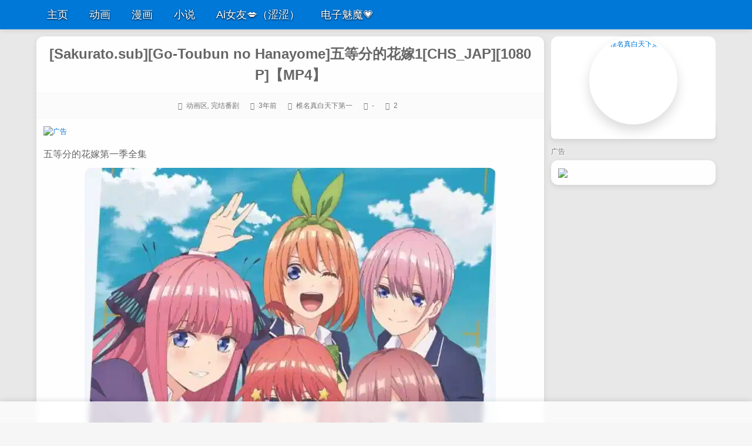

--- FILE ---
content_type: text/html; charset=UTF-8
request_url: https://www.cywacg.moe/91660
body_size: 20792
content:
<!DOCTYPE html>
<html lang="zh-Hans">
<head>
<meta charset="UTF-8" /><meta http-equiv="X-UA-Compatible" content="IE=edge" /><meta http-equiv="Cache-Control" content="no-transform" /><meta http-equiv="Cache-Control" content="no-siteapp" /><meta name="renderer" content="webkit" /><meta name="viewport" content="width=device-width,initial-scale=1" /><link rel="profile" href="https://gmpg.org/xfn/11" /><link rel="pingback" href="https://ciyuanw.cc/xmlrpc.php" />
<title>[Sakurato.sub][Go-Toubun no Hanayome]五等分的花嫁1[CHS_JAP][1080P]【MP4】 &#8211; 次元W</title>
<meta name='robots' content='max-image-preview:large' />
	<style>img:is([sizes="auto" i], [sizes^="auto," i]) { contain-intrinsic-size: 3000px 1500px }</style>
	<meta name="description" content="五等分的花嫁第一季全集     20181227211102_NLLZi">
<meta property="og:description" content="五等分的花嫁第一季全集     20181227211102_NLLZi"><meta name="keywords" content="五等分的花嫁"><link rel='dns-prefetch' href='//ciyuanw.cc' />
<link rel="alternate" type="application/rss+xml" title="次元W &raquo; Feed" href="https://ciyuanw.cc/feed" />
<link rel="alternate" type="application/rss+xml" title="次元W &raquo; 评论 Feed" href="https://ciyuanw.cc/comments/feed" />
<link rel="alternate" type="application/rss+xml" title="次元W &raquo; [Sakurato.sub][Go-Toubun no Hanayome]五等分的花嫁1[CHS_JAP][1080P]【MP4】 评论 Feed" href="https://ciyuanw.cc/91660/feed" />
<link rel='stylesheet' id='wp-block-library-css' href="https://ciyuanw.cc/wp-includes/css/dist/block-library/style.min.css?ver=6.8.3" media='all' />
<style id='classic-theme-styles-inline-css'>
/*! This file is auto-generated */
.wp-block-button__link{color:#fff;background-color:#32373c;border-radius:9999px;box-shadow:none;text-decoration:none;padding:calc(.667em + 2px) calc(1.333em + 2px);font-size:1.125em}.wp-block-file__button{background:#32373c;color:#fff;text-decoration:none}
</style>
<style id='global-styles-inline-css'>
:root{--wp--preset--aspect-ratio--square: 1;--wp--preset--aspect-ratio--4-3: 4/3;--wp--preset--aspect-ratio--3-4: 3/4;--wp--preset--aspect-ratio--3-2: 3/2;--wp--preset--aspect-ratio--2-3: 2/3;--wp--preset--aspect-ratio--16-9: 16/9;--wp--preset--aspect-ratio--9-16: 9/16;--wp--preset--color--black: #000000;--wp--preset--color--cyan-bluish-gray: #abb8c3;--wp--preset--color--white: #ffffff;--wp--preset--color--pale-pink: #f78da7;--wp--preset--color--vivid-red: #cf2e2e;--wp--preset--color--luminous-vivid-orange: #ff6900;--wp--preset--color--luminous-vivid-amber: #fcb900;--wp--preset--color--light-green-cyan: #7bdcb5;--wp--preset--color--vivid-green-cyan: #00d084;--wp--preset--color--pale-cyan-blue: #8ed1fc;--wp--preset--color--vivid-cyan-blue: #0693e3;--wp--preset--color--vivid-purple: #9b51e0;--wp--preset--gradient--vivid-cyan-blue-to-vivid-purple: linear-gradient(135deg,rgba(6,147,227,1) 0%,rgb(155,81,224) 100%);--wp--preset--gradient--light-green-cyan-to-vivid-green-cyan: linear-gradient(135deg,rgb(122,220,180) 0%,rgb(0,208,130) 100%);--wp--preset--gradient--luminous-vivid-amber-to-luminous-vivid-orange: linear-gradient(135deg,rgba(252,185,0,1) 0%,rgba(255,105,0,1) 100%);--wp--preset--gradient--luminous-vivid-orange-to-vivid-red: linear-gradient(135deg,rgba(255,105,0,1) 0%,rgb(207,46,46) 100%);--wp--preset--gradient--very-light-gray-to-cyan-bluish-gray: linear-gradient(135deg,rgb(238,238,238) 0%,rgb(169,184,195) 100%);--wp--preset--gradient--cool-to-warm-spectrum: linear-gradient(135deg,rgb(74,234,220) 0%,rgb(151,120,209) 20%,rgb(207,42,186) 40%,rgb(238,44,130) 60%,rgb(251,105,98) 80%,rgb(254,248,76) 100%);--wp--preset--gradient--blush-light-purple: linear-gradient(135deg,rgb(255,206,236) 0%,rgb(152,150,240) 100%);--wp--preset--gradient--blush-bordeaux: linear-gradient(135deg,rgb(254,205,165) 0%,rgb(254,45,45) 50%,rgb(107,0,62) 100%);--wp--preset--gradient--luminous-dusk: linear-gradient(135deg,rgb(255,203,112) 0%,rgb(199,81,192) 50%,rgb(65,88,208) 100%);--wp--preset--gradient--pale-ocean: linear-gradient(135deg,rgb(255,245,203) 0%,rgb(182,227,212) 50%,rgb(51,167,181) 100%);--wp--preset--gradient--electric-grass: linear-gradient(135deg,rgb(202,248,128) 0%,rgb(113,206,126) 100%);--wp--preset--gradient--midnight: linear-gradient(135deg,rgb(2,3,129) 0%,rgb(40,116,252) 100%);--wp--preset--font-size--small: 13px;--wp--preset--font-size--medium: 20px;--wp--preset--font-size--large: 36px;--wp--preset--font-size--x-large: 42px;--wp--preset--spacing--20: 0.44rem;--wp--preset--spacing--30: 0.67rem;--wp--preset--spacing--40: 1rem;--wp--preset--spacing--50: 1.5rem;--wp--preset--spacing--60: 2.25rem;--wp--preset--spacing--70: 3.38rem;--wp--preset--spacing--80: 5.06rem;--wp--preset--shadow--natural: 6px 6px 9px rgba(0, 0, 0, 0.2);--wp--preset--shadow--deep: 12px 12px 50px rgba(0, 0, 0, 0.4);--wp--preset--shadow--sharp: 6px 6px 0px rgba(0, 0, 0, 0.2);--wp--preset--shadow--outlined: 6px 6px 0px -3px rgba(255, 255, 255, 1), 6px 6px rgba(0, 0, 0, 1);--wp--preset--shadow--crisp: 6px 6px 0px rgba(0, 0, 0, 1);}:where(.is-layout-flex){gap: 0.5em;}:where(.is-layout-grid){gap: 0.5em;}body .is-layout-flex{display: flex;}.is-layout-flex{flex-wrap: wrap;align-items: center;}.is-layout-flex > :is(*, div){margin: 0;}body .is-layout-grid{display: grid;}.is-layout-grid > :is(*, div){margin: 0;}:where(.wp-block-columns.is-layout-flex){gap: 2em;}:where(.wp-block-columns.is-layout-grid){gap: 2em;}:where(.wp-block-post-template.is-layout-flex){gap: 1.25em;}:where(.wp-block-post-template.is-layout-grid){gap: 1.25em;}.has-black-color{color: var(--wp--preset--color--black) !important;}.has-cyan-bluish-gray-color{color: var(--wp--preset--color--cyan-bluish-gray) !important;}.has-white-color{color: var(--wp--preset--color--white) !important;}.has-pale-pink-color{color: var(--wp--preset--color--pale-pink) !important;}.has-vivid-red-color{color: var(--wp--preset--color--vivid-red) !important;}.has-luminous-vivid-orange-color{color: var(--wp--preset--color--luminous-vivid-orange) !important;}.has-luminous-vivid-amber-color{color: var(--wp--preset--color--luminous-vivid-amber) !important;}.has-light-green-cyan-color{color: var(--wp--preset--color--light-green-cyan) !important;}.has-vivid-green-cyan-color{color: var(--wp--preset--color--vivid-green-cyan) !important;}.has-pale-cyan-blue-color{color: var(--wp--preset--color--pale-cyan-blue) !important;}.has-vivid-cyan-blue-color{color: var(--wp--preset--color--vivid-cyan-blue) !important;}.has-vivid-purple-color{color: var(--wp--preset--color--vivid-purple) !important;}.has-black-background-color{background-color: var(--wp--preset--color--black) !important;}.has-cyan-bluish-gray-background-color{background-color: var(--wp--preset--color--cyan-bluish-gray) !important;}.has-white-background-color{background-color: var(--wp--preset--color--white) !important;}.has-pale-pink-background-color{background-color: var(--wp--preset--color--pale-pink) !important;}.has-vivid-red-background-color{background-color: var(--wp--preset--color--vivid-red) !important;}.has-luminous-vivid-orange-background-color{background-color: var(--wp--preset--color--luminous-vivid-orange) !important;}.has-luminous-vivid-amber-background-color{background-color: var(--wp--preset--color--luminous-vivid-amber) !important;}.has-light-green-cyan-background-color{background-color: var(--wp--preset--color--light-green-cyan) !important;}.has-vivid-green-cyan-background-color{background-color: var(--wp--preset--color--vivid-green-cyan) !important;}.has-pale-cyan-blue-background-color{background-color: var(--wp--preset--color--pale-cyan-blue) !important;}.has-vivid-cyan-blue-background-color{background-color: var(--wp--preset--color--vivid-cyan-blue) !important;}.has-vivid-purple-background-color{background-color: var(--wp--preset--color--vivid-purple) !important;}.has-black-border-color{border-color: var(--wp--preset--color--black) !important;}.has-cyan-bluish-gray-border-color{border-color: var(--wp--preset--color--cyan-bluish-gray) !important;}.has-white-border-color{border-color: var(--wp--preset--color--white) !important;}.has-pale-pink-border-color{border-color: var(--wp--preset--color--pale-pink) !important;}.has-vivid-red-border-color{border-color: var(--wp--preset--color--vivid-red) !important;}.has-luminous-vivid-orange-border-color{border-color: var(--wp--preset--color--luminous-vivid-orange) !important;}.has-luminous-vivid-amber-border-color{border-color: var(--wp--preset--color--luminous-vivid-amber) !important;}.has-light-green-cyan-border-color{border-color: var(--wp--preset--color--light-green-cyan) !important;}.has-vivid-green-cyan-border-color{border-color: var(--wp--preset--color--vivid-green-cyan) !important;}.has-pale-cyan-blue-border-color{border-color: var(--wp--preset--color--pale-cyan-blue) !important;}.has-vivid-cyan-blue-border-color{border-color: var(--wp--preset--color--vivid-cyan-blue) !important;}.has-vivid-purple-border-color{border-color: var(--wp--preset--color--vivid-purple) !important;}.has-vivid-cyan-blue-to-vivid-purple-gradient-background{background: var(--wp--preset--gradient--vivid-cyan-blue-to-vivid-purple) !important;}.has-light-green-cyan-to-vivid-green-cyan-gradient-background{background: var(--wp--preset--gradient--light-green-cyan-to-vivid-green-cyan) !important;}.has-luminous-vivid-amber-to-luminous-vivid-orange-gradient-background{background: var(--wp--preset--gradient--luminous-vivid-amber-to-luminous-vivid-orange) !important;}.has-luminous-vivid-orange-to-vivid-red-gradient-background{background: var(--wp--preset--gradient--luminous-vivid-orange-to-vivid-red) !important;}.has-very-light-gray-to-cyan-bluish-gray-gradient-background{background: var(--wp--preset--gradient--very-light-gray-to-cyan-bluish-gray) !important;}.has-cool-to-warm-spectrum-gradient-background{background: var(--wp--preset--gradient--cool-to-warm-spectrum) !important;}.has-blush-light-purple-gradient-background{background: var(--wp--preset--gradient--blush-light-purple) !important;}.has-blush-bordeaux-gradient-background{background: var(--wp--preset--gradient--blush-bordeaux) !important;}.has-luminous-dusk-gradient-background{background: var(--wp--preset--gradient--luminous-dusk) !important;}.has-pale-ocean-gradient-background{background: var(--wp--preset--gradient--pale-ocean) !important;}.has-electric-grass-gradient-background{background: var(--wp--preset--gradient--electric-grass) !important;}.has-midnight-gradient-background{background: var(--wp--preset--gradient--midnight) !important;}.has-small-font-size{font-size: var(--wp--preset--font-size--small) !important;}.has-medium-font-size{font-size: var(--wp--preset--font-size--medium) !important;}.has-large-font-size{font-size: var(--wp--preset--font-size--large) !important;}.has-x-large-font-size{font-size: var(--wp--preset--font-size--x-large) !important;}
:where(.wp-block-post-template.is-layout-flex){gap: 1.25em;}:where(.wp-block-post-template.is-layout-grid){gap: 1.25em;}
:where(.wp-block-columns.is-layout-flex){gap: 2em;}:where(.wp-block-columns.is-layout-grid){gap: 2em;}
:root :where(.wp-block-pullquote){font-size: 1.5em;line-height: 1.6;}
</style>
<link rel='stylesheet' id='af-fontawesome-css' href="https://ciyuanw.cc/wp-content/plugins/asgaros-forum/libs/fontawesome/css/all.min.css?ver=3.3.0" media='all' />
<link rel='stylesheet' id='af-fontawesome-compat-v4-css' href="https://ciyuanw.cc/wp-content/plugins/asgaros-forum/libs/fontawesome/css/v4-shims.min.css?ver=3.3.0" media='all' />
<link rel='stylesheet' id='af-widgets-css' href="https://ciyuanw.cc/wp-content/plugins/asgaros-forum/skin/widgets.css?ver=3.3.0" media='all' />
<link rel='stylesheet' id='view-delete-comments-style-css' href="https://ciyuanw.cc/wp-content/plugins/view-delete-comments/style.css?ver=6.8.3" media='all' />
<link rel='stylesheet' id='theme-frontend-css' href="https://ciyuanw.cc/wp-content/themes/inn-ao/dist/frontend-scheme-default.css?ver=bFuEa" media='all' />
<script id="theme-chunk-js-extra">
var yib857207a1546407a05c2ed17ee6bbd86 = ["xBnxrdMhuhqFTKNWleyJpZCI6Imlubi1hbyIsImZldGNoVXJsIjoiaHR0cHM6XC9cL2NpeXVhbncuY2NcL3dwLWFkbWluXC9hZG1pbi1hamF4LnBocCIsImxhbmciOnsibG9hZGluZyI6IuWKoOi9veS4re+8jOiv.[base64].pOexu+WIq+aaguaXoOi1hOaWmeOAgiIsIm5vTW9yZURhdGEiOiLmsqHmnInmm7TlpJrnmoTmlbDmja7jgIIiLCJuZXh0UGFnZSI6IuS4i+S4gOmh.[base64].YWlsIjp7ImFsbG93ZWRFbWFpbFR5cGVzIjpbInFxLmNvbSIsInZpcC5xcS5jb20iLCIxMzkuY29.IiwiMTYzLmNvbSIsImd.YWlsLmNvbSIsInlhaG9vLmNvbSIsIm91dGxvb2suY29.IiwiaG90bWFpbC5jb20iLCJmb3h.YWlsLmNvbSIsImV.[base64].UYXJnZXQiOnsidGFyZ2V0IjoiX2JsYW5rIiwiaWQiOiIzZWI1N2ZhMGFmYzQwNjExMzhhZDRmNWZmOWNiNDg5YSJ9LCJjdXN0b21Qb2ludCI6eyJpdGV.cyI6W3siaWQiOiJiYXNpYyIsIm5hbWUiOiLnp6\/liIYiLCJpY29uIjoiY29pbnMiLCJpbWdVcmwiOiJodHRwczpcL1wvaW1nLnF3cS5uelwvaW1hZ2VzXC8yMDIwXC8xMlwvMDJcLzRhN2Q2ODJjM2ZlMmNhMGRiYzk0NDMyOGU5ODIyODZkLmdpZiJ9XSwibGFuZyI6eyJwb2ludE5hbWUiOiLnp6\/liIYiLCJwb2ludEljb24iOiJjb2lucyIsInBvaW50SW1nVXJsIjoiaHR0cHM6XC9cL2l.Zy5xd3EubnpcL2l.YWdlc1wvMjAyMFwvMTJcLzAyXC80YTdkNjgyYzNmZTJjYTBkYmM5NDQzMjhlOTgyMjg2ZC5naWYifSwiaWQiOiIxN2UxNDExYjE2MjNmNzdiZjVhOTU0YmI0MDMxNzA3MyJ9LCJpbWdQbGFjZWhvbGRlciI6eyJ0aHV.[base64].ZSI6eyJ1cmxGcmVlIjoiaHR0cHM6XC9cL2N5d2FjZy5jdlwvd3A.Y29udGVudFwvcGx1Z2luc1wvYXNnYXJvcy1mb3J1bVwvbGlic1wvZm9udGF3ZXNvbWVcL2Nzc1wvYWxsLm1pbi5jc3MiLCJ1cmxQcm8iOiIiLCJ2ZXJzaW9uIjoiNS4xNS4zIn0sImNvbW1lbnRMaW.lIjp7Im5hbWUiOiLng63pl6jor4TorroiLCJpY29uIjoidGh1bWJzLXVwIGZhciIsImljb25BY3RpdmUiOiJ0aHV.YnM.[base64].ZSI6Iui\/lOWbnumh.umDqCIsImljb24iOiJhcnJvdy11cCIsImlkIjoiNjM5YmIzOGEzZmVjZTY0ZjM4NTkzZjUzZDM1ZThhZTgifSwiY3VzdG9.UG9zdFN0b3JhZ2UiOnsibmVlZExvZ2luIjp0cnVlLCJpY29uIjoiY2xvdWQ.ZG93bmxvYWQ.YWx0IiwiaXNBbHdheXNEaXNwbGF5RG93bmxvYWRCdG4iOnRydWUsImxhbmciOnsiY29waWVkIjoi5bey5aSN5Yi2IiwiZG93bmxvYWRpbmciOiLkvaDmraPlh4blpIfkuIvovb0g44CKJXPjgIsiLCJkb3dubG9hZCI6IuS4i+i9vSIsImJ0biI6IuiO.+WPliIsImJ0bkxvZ2dlZCI6IuiO.[base64].IjoiIn0sImlkIjoiNDE0ZjgxNzQ0MGM0YjRhODUwNzY3ZDQ2MTZjZjMzMjIifSwicG9zdEFwcHJvdmFsIjp7Imljb24iOiJ0aHV.YnM.dXAgZmFyIiwiaWNvbkFjdGl2ZSI6InRodW1icy11cCIsImxhbmciOnsiYnRuVGV4dCI6Iui1niIsImJ0blRleHRBY3RpdmUiOiLl.7Lo.Z4iLCJpc05lZWRMb2dpbiI6ZmFsc2UsImFwcHJvdmVkIjoi5oKo5bey57uP6LWe6L+H5LqG44CCIn0sImlkIjoiOTllNDY3YjFkODViZDU5MzQ3Njg0Yjg3YTRlNTkwMWMifSwiYW5ub3VuY2V.ZW50Ijp7Im5hbWUiOiLlhazlkYoiLCJpY29uIjoiYnVsbGhvcm4iLCJpZCI6IjNkYTFjNThlMmJmNWQ4MWExODdmYTI5M2QyMjI4Y2Q0In0sInBvc3RWaWV3cyI6eyJuYW1lIjoi5p+l55yL5pWwIiwiaWNvbiI6InBsYXk.[base64].ZW50Ijp7Im5hbWUiOiLmnIDmlrDor4TorroiLCJpY29uIjoiY29.bWVudHMiLCJpc0VuYWJsZWRQYWdlciI6ZmFsc2UsInZlcnNpb24iOiIxLjAuMiIsImRlZmF1bHRBdmF0YXJVcmwiOiJkYXRhOml.YWdlXC9naWY7YmFzZTY0LFIwbEdPRGxoQVFBQkFQQUFBTzd1N3ZcL1wvXC95SDVCQUFBQUFBQUxBQUFBQUFCQUFFQUFBSUNSQUVBT3c9PSIsImV.YWlsUmVxdWlyZWQiOnRydWUsIm11c3RMb2dnZWQiOnRydWUsIm.hb21vamlJdGV.cyI6W10sIml.Z0l0ZW1zIjp7Ik9LIjoiaHR0cHM6XC9cL2l.Zy5xd3EubnpcL2l.[base64].Zy5xd3EubnpcL2l.[base64].quWY.CI6Imh0dHBzOlwvXC9pbWcucXdxLm56XC9pbWFnZXNcLzIwMjBcLzEyXC8wMlwvZDMxMGQwOGU2NjNlNTE3OGYyMjM0NTdkYzE1YzkyYjAucG5nIiwi5auM5byDIjoiaHR0cHM6XC9cL2l.Zy5xd3EubnpcL2l.[base64].IjoiaHR0cHM6XC9cL2l.Zy5xd3EubnpcL2l.[base64].Zy5xd3EubnpcL2l.[base64].Zy5xd3EubnpcL2l.[base64].+eskSI6Imh0dHBzOlwvXC9pbWcucXdxLm56XC9pbWFnZXNcLzIwMjBcLzEyXC8wMlwvZjI3ZGNjYzI3NWE1NmU5YWM3ZThlMzBlZjE0MDYwMGEucG5nIiwi5aSn56yRIjoiaHR0cHM6XC9cL2l.Zy5xd3EubnpcL2l.[base64].Zy5xd3EubnpcL2l.YWdlc1wvMjAyMFwvMTJcLzAyXC8zN2E3NzAxNDlhMjM0YzQxNTBiMmQyMzE0OTQxYTBlNC5wbmciLCJkb2dlIjoiaHR0cHM6XC9cL2l.Zy5xd3EubnpcL2l.[base64].Zy5xd3EubnpcL2l.[base64].Zy5xd3EubnpcL2l.[base64].em.guWHuueqjSI6Imh0dHBzOlwvXC9pbWcucXdxLm56XC9pbWFnZXNcLzIwMjBcLzEyXC8wMlwvY2ZjMjk4Y2I4OWMwMjM1NTk5NDk1N2ZmZTNjZmI0YTUucG5nIiwi5aeU5bGIIjoiaHR0cHM6XC9cL2l.Zy5xd3EubnpcL2l.[base64].Zy5xd3EubnpcL2l.YWdlc1wvMjAyMFwvMTJcLzAyXC83OWU0NDE3MjI0OGNlNzU5MjgyOGEyMjE4NDMyOTkyNC5wbmciLCLnlJ\/[base64].Zy5xd3EubnpcL2l.[base64]\/hyI6Imh0dHBzOlwvXC9pbWcucXdxLm56XC9pbWFnZXNcLzIwMjBcLzEyXC8wMlwvZWQ1MDY3ODk4YzkyMmMyMmQyYTZmY2NhYThhNTUyNjcucG5nIiwi5pKH5Zi0IjoiaHR0cHM6XC9cL2l.Zy5xd3EubnpcL2l.[base64].Zy5xd3EubnpcL2l.[base64].Zy5xd3EubnpcL2l.[base64].Zy5xd3EubnpcL2l.[base64].Zy5xd3EubnpcL2l.[base64].Zy5xd3EubnpcL2l.YWdlc1wvMjAyMVwvMTFcLzA2XC80M2FmNzI3OGJiOTA3ZmYyMDY4NzY0MGIyYzViN2U0Mi5wbmciLCLohLHljZVkb2dlIjoiaHR0cHM6XC9cL2l.Zy5xd3EubnpcL2l.[base64].Zy5xd3EubnpcL2l.[base64].Zy5xd3EubnpcL2l.YWdlc1wvMjAyNVwvMDdcLzA0XC9jM2E5OTc4ZjNmMGU3ZGY1YThhN2I3Mzc5ODM3MmQwYS5wbmciLCLpu5HnnLzlnIhf6YeR566NIjoiaHR0cHM6XC9cL2l.Zy5xd3EubnpcL2l.[base64].Zy5xd3EubnpcL2l.YWdlc1wvMjAyMFwvMTJcLzAyXC83N2NmZDIzNjhkMDdmZjRhZTQ1N2Q1NTQ5OWM2ZWM4OC5wbmciLCLo.[base64].Zy5xd3EubnpcL2l.YWdlc1wvMjAyNVwvMDdcLzA0XC8xMTQzNmVlMjZhODM2Mjc4YmM2MzQ5NWQ3NzdlYmFjNC5wbmciLCLmlK\/mjIEiOiJodHRwczpcL1wvaW1nLnF3cS5uelwvaW1hZ2VzXC8yMDIwXC8xMlwvMDJcLzM4N2JmN2NjNTNiMTBkYWU3NDRjYjg4OTEyNWQ1NDhjLnBuZyIsIuS\/neS9kSI6Imh0dHBzOlwvXC9pbWcucXdxLm56XC9pbWFnZXNcLzIwMjBcLzEyXC8wMlwvZDYzMzg4NWE5MGRmOWI2NThjOTE5ZWU0ZWQwMTliNjcucG5nIiwi6IOc5YipIjoiaHR0cHM6XC9cL2l.Zy5xd3EubnpcL2l.[base64].Zy5xd3EubnpcL2l.YWdlc1wvMjAyNVwvMDdcLzA0XC9hOTU4NmM3ZjU3MmQ4YjFmZDIwYzliODM1NjI5NjMzYS5wbmcifSwicmV3cml0ZSI6ImNvbW1lbnQ.cGFnZS0iLCJwb3N0SWQiOjkxNjYwLCJwYWdlZCI6MSwiY29.[base64]\/5oG25oSP54GM5rC044CB6L6x6aqC77yM5a+55LqO5LiN56ym5ZCI5LiK6L+w55qE6KiA6K6677yM5pys56uZ5pyJ5p2D5bCB56aB6K+l55So5oi377yBIiwic3VibWl0dGluZyI6IuaCqOeahOivhOiuuua.o+WcqOaPkOS6pOS4re+8jOiv.+eojee.ieKApuKApiIsImNvbW1lbnRTdWNjZXNzIjoi5Y+R6KGo6K+E6K665oiQ5Yqf77yM5oSf6LCi5oKo55qE5Y+C5LiO77yBIiwiY29.bWVudFN1Y2Nlc3NMb2dnZWQiOiLlj5Hooajor4TorrrmiJDlip\/vvIzmhJ\/osKLmgqjnmoTlj4LkuI7vvIEiLCJzdWJ.aXRCdG4iOiLmj5DkuqQiLCJrYW9.b2ppRW1vdGlvbiI6IuminOaWh+ihqOaDhSIsIml.Z0V.b3Rpb24iOiLlm77niYfooajmg4UiLCJwb3N0Q29.bWVudCI6IuWPkeihqOivhOiuuiIsInJlcGx5Q29.bWVudCI6IuWbnuWkjeivhOiuuiIsInJlcGx5Ijoi5Zue5aSNIiwidmlld0NvbnZlcnNhdGlvbiI6Iuafpeeci+WvueivnSIsInRpcFRpdGxlIjoi5o+Q56S6IiwidGlwQ2xvc2UiOiLlhbPpl60iLCJ0aXBDYW5jZWwiOiLlj5bm.ogiLCJub0NvbW1lbnQiOiLmmoLml6Dor4TorrrjgIIiLCJ0aXBFbW90aW9uVGl0bGUiOiLpgInmi6nooajmg4UiLCJsb2dpblRvQ29.bWVudCI6IueZu+W9leWQjuaJjeiDveivhOiuuuWTpu+8gSIsIm1pZGRQYWdlIjoi56ysICVkIOmh.SIsInBvc3RBdXRob3IiOiLkvZzogIUiLCJ.[base64].OYW1lSW5wdXRQYXR0ZXJuIjoiLnszLDE2fSIsImVuYWJsZWRUaGV.ZVNpZ24iOnRydWUsInVybCI6IiIsInNob3dEaWFsb2ciOmZhbHNlLCJjYW5SZWdpc3RlciI6dHJ1ZSwiaXNJbnZpdGF0aW9uUmVnaXN0ZXIiOmZhbHNlLCJpc1BhZ2UiOmZhbHNlLCJyZWdpc3RlclB3ZE1pbkxlbiI6NiwibGFuZyI6eyJuaWNrTmF.ZUlucHV0VGl0bGUiOiLml6DmlYjnmoTmmLXnp7DvvIzor7fmo4Dmn6XlkI7ph43or5XjgIIiLCJzdWJ.aXR0aW5nIjoi5q2j5Zyo5o+Q5Lqk4oCm4oCmIiwicmVnaXN0ZXJDbG9zZWQiOiI8cD7nnJ\/mirHmrYnvvIzmnaXnmoTkuI3mmK\/ml7blgJnvvIznm67liY3nvZHnq5nmmoLml7blhbPpl63kuobms6jlhozjgII8XC9wPiIsImxvZ2luUHJlZmFjZSI6IjxwPuasoui\/[base64].aW5AY3l3YWNnLm1vZTxcL3NwYW4+XG48XC9wPlxuPFwvZGl2PlxuIiwicmVzZXRQd2RQcmVmYWNlIjoiPHA+6K+36L6T5YWl5paw55qE5a+G56CB44CCPFwvcD4iLCJsb3N0UHdkUHJlZmFjZSI6IuWmguaenOaCqOW\/mOiusOS6hui0puWP.+Wvhuegge+8jOaCqOWPr+S7pemAmui\/h+i0puWP.+mCrueuseadpemHjee9ruWvhueggeOAguiv.+i+k+WFpeaCqOeahOi0puWP.+mCrueuse+8jOaIkeS7rOWwhuS8muWPkemAgeS4gOWwgeehruiupOmCruS7.u+8jOW5.[base64].[base64].[base64].+WcqOWPiuaX.uafpeaU.[base64].cyI6W3siaWQiOiJhY2NvdW50U2lkZWJhclBvc3RzTWFuYWdlbWVudCIsIm5hbWUiOiLmlofnq6DnrqHnkIYiLCJpY29uIjoicGFpbnQ.YnJ1c2giLCJwcmlvcml0eSI6MTAsImNoaWxkcmVuIjp7ImN1c3RvbUFjY291bnRNeVBvc3RzIjp7ImlkIjoiY3VzdG9.QWNjb3VudE15UG9zdHMiLCJpY29uIjoidGh1bWJ0YWNrIiwidXJsIjoiaHR0cHM6XC9cL2NpeXVhbncuY2NcL2FjY291bnRcL3Bvc3RzIiwidGV4dCI6IuaIkeeahOaWh+eroCIsImFjdGl2ZSI6ZmFsc2V9LCJjdXN0b21BY2NvdW50TXlDb21.[base64].ojmga\/nrqHnkIYiLCJpY29uIjoiYmVsbCIsInByaW9yaXR5IjoyMCwiY2hpbGRyZW4iOnsiY3VzdG9.QWNjb3VudFBvaW50SGlzdG9yaWVzIjp7ImlkIjoiY3VzdG9.[base64].[base64].ZSI6IuaIkeeahOWciOW.kCIsImljb24iOiJjaXJjbGU.bm90Y2giLCJwcmlvcml0eSI6MzAsImNoaWxkcmVuIjp7ImN1c3RvbVVzZXJIb21lIjp7ImlkIjoiY3VzdG9.[base64].KbmiLfkuK3lv4MiLCJpY29uIjoidXNlci1jaXJjbGUiLCJwcmlvcml0eSI6NDAsImNoaWxkcmVuIjpbXX0seyJpZCI6ImFjY291bnRTaWRlYmFyUHJvZmlsZU1hbmFnZW1lbnQiLCJuYW1lIjoi5Liq5Lq66K6+572uIiwiaWNvbiI6ImFkZHJlc3M.Y2FyZCIsInByaW9yaXR5Ijo1MCwiY2hpbGRyZW4iOnsiY3VzdG9.QWNjb3VudE15T3ZlcnZpZXciOnsiaWQiOiJjdXN0b21BY2NvdW50TXlPdmVydmlldyIsImljb24iOiJhZGRyZXNzLWNhcmQiLCJ1cmwiOiJodHRwczpcL1wvY2l5dWFudy5jY1wvYXV0aG9yIiwidGV4dCI6IuaIkeeahOamgui\/[base64].QWNjb3VudExvZ291dCI6eyJpZCI6ImN1c3RvbUFjY291bnRMb2dvdXQiLCJpY29uIjoicG93ZXI.b2ZmIiwidGV4dCI6IueZu+WHuiIsInVybCI6Imh0dHBzOlwvXC9jaXl1YW53LmNjXC93cC1hZG1pblwvYWR.aW4.YWpheC5waHA\/YWN0aW9uPWMyYTBjMDM5MmI0NGM2MDUxYTk0YjU3NGQ0NzBjZGI2JnJlZGlyZWN0VXJsPWh0dHAlM0ElMkYlMkZ3d3cuY3l3YWNnLm1vZSUyRjkxNjYwIn19fV0sImlkIjoiZGFmZWNhNzZiMGI4NDU3MGUzMjNmODY3MjQ2MGZkZDcifSwiY3VzdG9.QWNjb3VudE15UG9zdHMiOnsidXJsIjoiaHR0cHM6XC9cL2NpeXVhbncuY2NcL2FjY291bnRcL3Bvc3RzIiwiaWQiOiJiNzc2ODYzNDQ1ZTJiN2RhZjVmZTMyOTdmZDMwNGVjYSJ9LCJjdXN0b21Cb21iQnRuIjp7Im5hbWUiOiLo.aDpgIHnp6\/liIYiLCJpY29uIjoiZ2lmdCIsImlkIjoiYzU0NzBjZWU0NzI4YjkzNjBlNjQ2ZDRmZDNkMDNjYzMifSwiY3VzdG9.RmF2b3JpdGUiOnsiaWNvbiI6ImhlYXJ0IGZhciIsImljb25BY3RpdmUiOiJoZWFydCIsImxhbmciOnsiYnRuVGV4dCI6IuaU.uiXjyIsImJ0blRleHRBY3RpdmUiOiLl.[base64]\/jgIIiLCJzdWNjZXNzQ2FuY2VsRm9sbG93Ijoi5Y+W5raI5YWz5rOo5oiQ5Yqf44CCIiwiYnRuRm9sbG93Ijoi5Yqg5YWz5rOoIiwiYnRuRm9sbG93ZWQiOiLl.[base64].[base64].UmVwb3J0Ijp7Im5hbWUiOiLlj43ppogiLCJpY29uIjoiZmxhZyIsInByZXNldHMiOlsi5paH56ug5bey5aSx5pWIIiwi5LiN56ym5ZCI6KeE5a6a5YaF5a65Iiwi5ZCr5bm\/5ZGK5YaF5a65Iiwi5pKe6L2mIl0sImxhbmciOnsid2h5UmVwb3J0Ijoi6K+36Zeu5Li65LuA5LmI5Li+5oql77yfIiwib3RoZXJSZWFzb24iOiLlhbbku5bljp\/[base64].QWNjb3VudE15UG9zdHMiOnsiaWQiOiJjdXN0b21BY2NvdW50TXlQb3N0cyIsImljb24iOiJ0aHV.YnRhY2siLCJ1cmwiOiJodHRwczpcL1wvY2l5dWFudy5jY1wvYWNjb3VudFwvcG9zdHMiLCJ0ZXh0Ijoi5oiR55qE5paH56ugIiwiYWN0aXZlIjpmYWxzZX0sImN1c3RvbVVzZXJIb21lIjp7ImlkIjoiY3VzdG9.[base64]\/liIbljoblj7IiLCJhY3RpdmUiOmZhbHNlfSwiY3VzdG9.[base64].QWNjb3VudE15RmFucyIsImljb24iOiJ1c2VycyIsInVybCI6Imh0dHBzOlwvXC9jaXl1YW53LmNjXC9hY2NvdW50XC9mYW5zIiwidGV4dCI6IuaIkeeahOeyieS4nSIsImFjdGl2ZSI6ZmFsc2V9LCJjdXN0b21BY2NvdW50TXlDb21.[base64].Y2FyZCIsInVybCI6Imh0dHBzOlwvXC9jaXl1YW53LmNjXC9hdXRob3IiLCJ0ZXh0Ijoi5oiR55qE5qaC6L+wIiwiYWN0aXZlIjpmYWxzZX0sImN1c3RvbUFjY291bnRNeVNldHRpbmdzIjp7ImlkIjoiY3VzdG9.[base64].[base64].V2lkZ2V0QXV0aG9yUHJvZmlsZSI6eyJhdXRob3JJZCI6MTc1NDIzLCJsYW5nIjp7InBvc3RzQ291bnQiOiLmlofnq6AiLCJjb21.ZW50c0NvdW50Ijoi6K+E6K66In0sImlkIjoiMmM4NDY1MTEyOTVjMWFlMzM0YjhlNDhmMzcxYTdkOTYifSwiY3VzdG9.V2lkZ2V0QXV0aG9yUHJvZmlsZUZvbGxvd0J0biI6eyJmb2xsb3dlcklkIjoxNzU0MjMsImlkIjoiY2I2MmUwNmFiNjQzMDhmZWQ2OGJjMmY2NzA1N2JlNzkifX0=="];
</script>
<script src="https://ciyuanw.cc/wp-content/themes/inn-ao/dist/chunk.js?ver=bFuEa" id="theme-chunk-js"></script>
<script async src="https://ciyuanw.cc/wp-content/themes/inn-ao/dist/frontend.js?ver=bFuEa" id="theme-frontend-js"></script>
<link rel="https://api.w.org/" href="https://ciyuanw.cc/wp-json/" /><link rel="alternate" title="JSON" type="application/json" href="https://ciyuanw.cc/wp-json/wp/v2/posts/91660" /><link rel="canonical" href="https://ciyuanw.cc/91660" />
<meta property="og:title" content=" &#8211; [Sakurato.sub][Go-Toubun no Hanayome]五等分的花嫁1[CHS_JAP][1080P]【MP4】">
<meta property="og:site_name" content="次元W">
<meta property="og:url" content="http://www.cywacg.moe/91660"><meta property="og:type" content="article" /><meta property="og:image" content="https://ciyuanw.cc/wp-content/uploads/2022/06/cb7f2df9205420e1a0b3e0d9e47784ef-182x180.jpeg"><meta property="article:published_time" content="2022-06-22T15:26:14+00:00">
<meta property="article:modified_time" content="2022-06-22T18:51:15+00:00"><style id="custom-background-css">
body.custom-background { background-color: #e8e8e8; }
</style>
	<style>.inn-card__thumbnail__container_post-thumbnail {
    padding-bottom: 68.75%;
}.inn-card__thumbnail__container_painting {
    padding-bottom: 60.869565217391%;
}</style><meta name="theme-color" content="#0078d7" /><style>
.poi-alert_loading .poi-alert__icon:before{
    background-image: url(https://img.qwq.nz/images/2025/08/20/dfa35d935626271ebf85e68a9deb88d2.gif);
}
</style><meta name="google-adsense-account" content="ca-pub-6787920052926127">
<!-- 
    <link href="https://cywacg.cv/js/animated-banner-particle.82d38ce6.js" rel="prefetch">
    <link href="https://cywacg.cv/css/inn-banner__container.f01d7cc5.css" rel="preload" as="style">
    <link href="https://cywacg.cv/js/inn-banner__container.ac3b8341.js" rel="preload" as="script">
    <link href="https://cywacg.cv/js/chunk-vendors.94eff591.js" rel="preload" as="script">
    <link href="https://cywacg.cv/css/inn-banner__container.f01d7cc5.css" rel="stylesheet">
-->
<style>/* 虚化*/
.is-style-custom-blur img {
    filter: blur(10px);
}


/* 横幅 */
@media (max-width: 992px) {
    #inn-banner__container {
        display: none;
    }
}

.inn-banner__mask {
    left: unset; 
}
*/

/** 隐藏移动端小工具 **/
@media screen and (max-width: 992px) {
    .inn-sidebar__item {
        display:none;
    }
}
 **/

/** 隐藏获取数 **/
.inn-singular__post__toolbar__item__link:nth-child(2) span.inn-singular__post__toolbar__item__number {
    display: none
}

/** 未登录隐藏评论以及搜索*/

.inn-comment, .inn-widget__comment__container, .inn-search-bar__toggle-btn__container {
    display: none;
}

.logged-in .inn-comment, .logged-in .inn-widget__comment__container, .logged-in .inn-search-bar__toggle-btn__container {
    display: initial;
}

.logged-in  {
    display: block;
}

 

/**修复hr标签不显示的bug**/
.inn-content-reseter hr {
    border-top: 2px dashed rgba(0,0,0,0.2);
}

/**修改小工具样式**/
.inn-widget__author-profile__container {
    margin-top: -89.6px;
}

.inn-widget .inn-widget__author-profile__container {
    background: rgb(255 255 255 );
}


/**修改h1-h6标签样式**/
.inn-content-reseter h1::before, .inn-content-reseter h2::before, .inn-content-reseter h3::before, .inn-content-reseter h4::before, .inn-content-reseter h5::before, .inn-content-reseter h6::before {
    display: none;
}

.fa-caret-square-up:before {
    display: none;
}



</style>


</head><body class="wp-singular post-template-default single single-post postid-91660 single-format-video custom-background wp-theme-inn-ao singular inn-no-banner"><div id="inn-nav-mobile__container" class="inn-nav-mobile__container">
    <a href="https://ciyuanw.cc" class="inn-nav-mobile__title">次元W</a>
    <nav class="inn-nav-mobile"><ul id="inn-nav-mobile" class="menu"><li class="inn-nav-mobile__item is-text" ><a  target="_self" href="https://ciyuanw.cc" class="inn-nav-mobile__item__link is-text">
<span class="inn-nav-mobile__item__link__text">
    主页
</span>
</a></li><li class="inn-nav-mobile__item is-text" ><a  target="_self" href="https://ciyuanw.cc/category/anime" class="inn-nav-mobile__item__link is-text">
<span class="inn-nav-mobile__item__link__text">
    动画
</span>
</a></li><li class="inn-nav-mobile__item is-text" ><a  target="_self" href="https://ciyuanw.cc/category/comic" class="inn-nav-mobile__item__link is-text">
<span class="inn-nav-mobile__item__link__text">
    漫画
</span>
</a></li><li class="inn-nav-mobile__item is-text" ><a  target="_self" href="https://ciyuanw.cc/category/lnovel" class="inn-nav-mobile__item__link is-text">
<span class="inn-nav-mobile__item__link__text">
    小说
</span>
</a></li><li class="inn-nav-mobile__item is-text" ><a  title="广告" target="_self" href="https://dearestie.xyz?ref_id=f45b0916-0600-42e3-9ecc-70a8e9fb6bec" class="inn-nav-mobile__item__link is-text">
<span class="inn-nav-mobile__item__link__text">
    Ai女友💋（涩涩）
</span>
</a></li><li class="inn-nav-mobile__item is-text" ><a  target="_self" href="https://www.xn--i8s951di30azba.com?rf=a66f56eb" class="inn-nav-mobile__item__link is-text">
<span class="inn-nav-mobile__item__link__text">
    电子魅魔💗
</span>
</a></li></ul></nav>
</div><div class="inn-header-nav is-static">
    
    <div class="poi-container">
        <div class="inn-nav__container" itemscope>
            <div id="inn-nav-mobile__bar-icon" class="inn-nav-mobile__bar-icon">
    <a class="inn-nav-mobile__bar-icon__btn fa fa-bars fa-fw"></a>
</div>
            
            <nav class="inn-nav"><ul id="inn-nav" class="menu"><li class="inn-nav__item is-text" ><a  target="_self" href="https://ciyuanw.cc" class="inn-nav__item__link is-text">
<span class="inn-nav__item__link__text">
    主页
</span>
</a></li><li class="inn-nav__item is-text" ><a  target="_self" href="https://ciyuanw.cc/category/anime" class="inn-nav__item__link is-text">
<span class="inn-nav__item__link__text">
    动画
</span>
</a></li><li class="inn-nav__item is-text" ><a  target="_self" href="https://ciyuanw.cc/category/comic" class="inn-nav__item__link is-text">
<span class="inn-nav__item__link__text">
    漫画
</span>
</a></li><li class="inn-nav__item is-text" ><a  target="_self" href="https://ciyuanw.cc/category/lnovel" class="inn-nav__item__link is-text">
<span class="inn-nav__item__link__text">
    小说
</span>
</a></li><li class="inn-nav__item is-text" ><a  title="广告" target="_self" href="https://dearestie.xyz?ref_id=f45b0916-0600-42e3-9ecc-70a8e9fb6bec" class="inn-nav__item__link is-text">
<span class="inn-nav__item__link__text">
    Ai女友💋（涩涩）
</span>
</a></li><li class="inn-nav__item is-text" ><a  target="_self" href="https://www.xn--i8s951di30azba.com?rf=a66f56eb" class="inn-nav__item__link is-text">
<span class="inn-nav__item__link__text">
    电子魅魔💗
</span>
</a></li></ul></nav>
            <div class="inn-nav__splace"></div>
            <div class="inn-nav-tool__container">
    <div id="inn-sign__login-btn__container" class="inn-sign__login-btn__container"></div><div id="inn-nav__notification" class="inn-nav__notification"></div><div id="inn-user-menu__container" class="inn-user-menu__container"></div><div id="{$id}" class="{$id}"></div><div id="inn-search-bar__toggle-btn__container" class="inn-search-bar__toggle-btn__container"></div>
</div>
        </div>
    </div>
</div>
<div class="inn-nav__placeholder"></div><div class="inn-layer poi-container">
    <div class="poi-row ">
    <div class="poi-g_lg-3-4">
        <article id="post-91660" class="inn-singular__post post-91660 post type-post status-publish format-video has-post-thumbnail hentry category-anime category-wanjiefanju tag-41 post_format-post-format-video">
    <h1 class="inn-singular__post__title">[Sakurato.sub][Go-Toubun no Hanayome]五等分的花嫁1[CHS_JAP][1080P]【MP4】</h1>
    <header class="inn-singular__post__header">
        <span class="inn-singular__post__header__item inn-singular__post__header__item__category" title="分类">
    <i class="fa-folder-open fas fa-fw poi-icon" aria-hidden="true"></i> <span class="poi-icon__text"><a href="https://ciyuanw.cc/category/anime" rel="category tag">动画区</a><i class="inn-category__split">, </i> <a href="https://ciyuanw.cc/category/anime/wanjiefanju" rel="category tag">完结番剧</a></span>
</span>
        <time datetime="2022-06-22 23:26:14" class="inn-singular__post__header__item inn-singular__post__header__item__date" title="2022-06-22 23:26:14">
    <i class="fa-clock fas fa-fw poi-icon" aria-hidden="true"></i> <span class="poi-icon__text">3年前</span>
</time>
        <a href="https://ciyuanw.cc/author/275423" title="椎名真白天下第一" class="inn-singular__post__header__item inn-singular__post__header__item__author">
    <i class="fa-user-circle fas fa-fw poi-icon" aria-hidden="true"></i> <span class="poi-icon__text">椎名真白天下第一</span>
</a>
        <span class="inn-singular__post__header__item inn-singular__post__header__item__views" title="查看数">
    <i class="fa-play-circle fas fa-fw poi-icon" aria-hidden="true"></i> 
    <span class="inn-singular__post__header__item__views__container" id="inn-post-views__number_91660">-</span>
</span>
        <a href="#inn-comment" class="inn-singular__post__header__item inn-singular__post__header__item__comments" data-post-id="91660">
    <i class="fa-comments fas fa-fw poi-icon" aria-hidden="true"></i> 
    <span class="inn-singular__post__header__item__comments__container">2</span>
</a>
    </header>
    <div class="inn-singular__post__body">
        <div>
<a href="https://www.电子魅魔.com/?rf=a66f56eb" target="_blank"><img src="https://img.qwq.nz/images/2025/12/16/d859accf45092df1e55184f89ae6e0e8.webp" title="广告" width="100%" style="border-radius: 17px;"></a>
<br><br>
</div>

        
        
        
        
        
        <div class="inn-singular__post__body__content inn-content-reseter">
            <p>五等分的花嫁第一季全集</p>
<div class="wp-caption aligncenter">
<p><a href="https://ciyuanw.cc/wp-content/uploads/2022/06/cb7f2df9205420e1a0b3e0d9e47784ef.jpeg" target="_blank" rel="noopener"> <img fetchpriority="high" decoding="async" src="https://ciyuanw.cc/wp-content/uploads/2022/06/cb7f2df9205420e1a0b3e0d9e47784ef.jpeg" alt="20181227211102_NLLZi" width="700" height="693" data-pinit="registered" /> </a></p>
<p class="wp-caption-text">20181227211102_NLLZi</p>
</div>

        </div>
        <div id="inn-singular__post__toolbar" class="inn-singular__post__toolbar"></div>
    </div>
    <footer class="inn-singular__post__footer">
        
        <div class="inn-singular__post__tags inn-singular__footer__item">
    <a class="inn-singular__post__tags__item" href="https://ciyuanw.cc/tag/%e4%ba%94%e7%ad%89%e5%88%86%e7%9a%84%e8%8a%b1%e5%ab%81" rel="tag" target="_blank">五等分的花嫁</a>
</div>
        <div class="inn-singular__post__share inn-singular__footer__item">
    <a href="https://cywacg.cv/wp-admin/admin-ajax.php?action=fa367809668544bcae5105ce10855963&amp;type=weibo&amp;postId=" class="inn-singular__post__share__item poi-tooltip poi-tooltip_top" target="_blank" rel="nofollow" title="分享到微博" aria-label="分享到微博">
    <i class="fa-weibo fab fa-fw poi-icon" aria-hidden="true"></i> 
</a>
<a href="https://cywacg.cv/wp-admin/admin-ajax.php?action=fa367809668544bcae5105ce10855963&amp;type=qqzone&amp;postId=" class="inn-singular__post__share__item poi-tooltip poi-tooltip_top" target="_blank" rel="nofollow" title="分享到QQ空间" aria-label="分享到QQ空间">
    <i class="fa-qq fab fa-fw poi-icon" aria-hidden="true"></i> 
</a>
<a href="https://cywacg.cv/wp-admin/admin-ajax.php?action=fa367809668544bcae5105ce10855963&amp;type=wechat&amp;postId=" class="inn-singular__post__share__item poi-tooltip poi-tooltip_top" target="_blank" rel="nofollow" title="分享到微信" aria-label="分享到微信">
    <i class="fa-weixin fab fa-fw poi-icon" aria-hidden="true"></i> 
</a>
<a href="https://cywacg.cv/wp-admin/admin-ajax.php?action=fa367809668544bcae5105ce10855963&amp;type=tieba&amp;postId=" class="inn-singular__post__share__item poi-tooltip poi-tooltip_top" target="_blank" rel="nofollow" title="分享到贴吧" aria-label="分享到贴吧">
    <i class="fa-bold fas fa-fw poi-icon" aria-hidden="true"></i> 
</a>

</div>
        <div id="inn-report" class="inn-report inn-singular__post__footer__item"></div><ul class="inn-post-source">
    <li>本作品是由 <a href="https://ciyuanw.cc">次元W</a> 会员 <a href="https://ciyuanw.cc/author/275423">椎名真白天下第一</a> 的搬运作品。</li>
<li>来源：不详，作者：Sakurato字幕组</li>

</ul>
    </footer>
</article>
        
        <aside class="inn-related-posts poi-panel">
    <div class="inn-related-posts__header poi-panel__header">
        <h2 class="inn-related-posts__header__title poi-panel__header__title">
            <i class="fa-heart fas fa-fw poi-icon" aria-hidden="true"></i> <span class="poi-icon__text">或许您会喜欢</span>
        </h2>
    </div>
    <div class="inn-related-posts__body">
        <article class="inn-related-posts__item inn-card_variable-width__item is-variable-width is-type-post is-status-publish is-format-standard is-hentry">
    <div class="inn-related-posts__item__container inn-card_variable-width__item__container">
        <a
    href="https://ciyuanw.cc/103742"
    target="_blank"
    class="inn-related-posts__item__link inn-card_variable-width__item__link"
>
            <img
    class="inn-related-posts__item__thumbnail__img inn-card_variable-width__item__thumbnail__img inn__thumbnail__img"
    loading="lazy"
    src="https://img.qwq.nz/images/2023/01/20/10664ca0dd860370b14190c7e979bf29.webp"
    alt="【毒猫ノイル】21本"
    width="320"
    height="220"
/>
        </a>
        <h3 class="inn-related-posts__item__title inn-card_variable-width__item__title" title="【毒猫ノイル】21本">
<a
    href="https://ciyuanw.cc/103742"
    target="_blank"
    class="inn-related-posts__item__title__link inn-card_variable-width__item__title__link"
>
    【毒猫ノイル】21本
</a>
</h3>
        <div class="inn-related-posts__item__meta inn-card_variable-width__item__meta">
    <div class="inn-related-posts__item__category inn-card_variable-width__item__category inn-card__category">
    <span class="inn-related-posts__item__category__item inn-card_variable-width__item__category__item inn-card__category__item" style="background-color: rgba(255,87,34,0.6);">漫画本子</span><span class="inn-related-posts__item__category__item inn-card_variable-width__item__category__item inn-card__category__item" style="background-color: rgba(97,112,202,0.6);">里次元</span>
</div><a
    href="https://ciyuanw.cc/author/106197"
    target="_blank"
    class="inn-related-posts__item__author__link inn-card_variable-width__item__author__link"
    title="ChaoR"
>
    <img
    class="inn-related-posts__item__author__avatar__img inn-card_variable-width__item__author__avatar__img inn-avatar__img"
    loading="lazy"
    title="ChaoR"
    src="https://ciyuanw.cc/wp-content/uploads/avatar/6197.jpg?v=w6r7R"
    width="50"
    height="50"
    alt="ChaoR"
/>
    <span class="inn-related-posts__item__author__name inn-card_variable-width__item__author__name">ChaoR</span>
</a><span class="inn-related-posts__item__views inn-card_variable-width__item__views" title="查看数">
    <i class="inn-related-posts__item__views__icon inn-card_variable-width__item__views__icon fa-play-circle fas fa-fw poi-icon" aria-hidden="true"></i> <span class="poi-icon__text">6958</span>
</span>
</div>
    </div>
</article><article class="inn-related-posts__item inn-card_variable-width__item is-variable-width is-type-post is-status-publish is-format-standard is-hentry">
    <div class="inn-related-posts__item__container inn-card_variable-width__item__container">
        <a
    href="https://ciyuanw.cc/103616"
    target="_blank"
    class="inn-related-posts__item__link inn-card_variable-width__item__link"
>
            <img
    class="inn-related-posts__item__thumbnail__img inn-card_variable-width__item__thumbnail__img inn__thumbnail__img"
    loading="lazy"
    src="https://img.qwq.nz/images/2023/01/20/10664ca0dd860370b14190c7e979bf29.webp"
    alt="【Ginhaha(ぎんハハ)】69本 [無修正]【待补档】"
    width="320"
    height="220"
/>
        </a>
        <h3 class="inn-related-posts__item__title inn-card_variable-width__item__title" title="【Ginhaha(ぎんハハ)】69本 [無修正]【待补档】">
<a
    href="https://ciyuanw.cc/103616"
    target="_blank"
    class="inn-related-posts__item__title__link inn-card_variable-width__item__title__link"
>
    【Ginhaha(ぎんハハ)】69本 [無修正]【待补档】
</a>
</h3>
        <div class="inn-related-posts__item__meta inn-card_variable-width__item__meta">
    <div class="inn-related-posts__item__category inn-card_variable-width__item__category inn-card__category">
    <span class="inn-related-posts__item__category__item inn-card_variable-width__item__category__item inn-card__category__item" style="background-color: rgba(255,87,34,0.6);">漫画本子</span><span class="inn-related-posts__item__category__item inn-card_variable-width__item__category__item inn-card__category__item" style="background-color: rgba(97,112,202,0.6);">里次元</span>
</div><a
    href="https://ciyuanw.cc/author/106197"
    target="_blank"
    class="inn-related-posts__item__author__link inn-card_variable-width__item__author__link"
    title="ChaoR"
>
    <img
    class="inn-related-posts__item__author__avatar__img inn-card_variable-width__item__author__avatar__img inn-avatar__img"
    loading="lazy"
    title="ChaoR"
    src="https://ciyuanw.cc/wp-content/uploads/avatar/6197.jpg?v=w6r7R"
    width="50"
    height="50"
    alt="ChaoR"
/>
    <span class="inn-related-posts__item__author__name inn-card_variable-width__item__author__name">ChaoR</span>
</a><span class="inn-related-posts__item__views inn-card_variable-width__item__views" title="查看数">
    <i class="inn-related-posts__item__views__icon inn-card_variable-width__item__views__icon fa-play-circle fas fa-fw poi-icon" aria-hidden="true"></i> <span class="poi-icon__text">5499</span>
</span>
</div>
    </div>
</article><article class="inn-related-posts__item inn-card_variable-width__item is-variable-width is-type-post is-status-publish is-format-standard is-hentry">
    <div class="inn-related-posts__item__container inn-card_variable-width__item__container">
        <a
    href="https://ciyuanw.cc/50432"
    target="_blank"
    class="inn-related-posts__item__link inn-card_variable-width__item__link"
>
            <img
    class="inn-related-posts__item__thumbnail__img inn-card_variable-width__item__thumbnail__img inn__thumbnail__img"
    loading="lazy"
    src="https://img.qwq.nz/images/2023/01/20/10664ca0dd860370b14190c7e979bf29.webp"
    alt="[待补档][ぎんハハ] 五等分のエロス (五等分の花嫁) [中国語]"
    width="320"
    height="220"
/>
        </a>
        <h3 class="inn-related-posts__item__title inn-card_variable-width__item__title" title="[待补档][ぎんハハ] 五等分のエロス (五等分の花嫁) [中国語]">
<a
    href="https://ciyuanw.cc/50432"
    target="_blank"
    class="inn-related-posts__item__title__link inn-card_variable-width__item__title__link"
>
    [待补档][ぎんハハ] 五等分のエロス (五等分の花嫁) [中国語]
</a>
</h3>
        <div class="inn-related-posts__item__meta inn-card_variable-width__item__meta">
    <div class="inn-related-posts__item__category inn-card_variable-width__item__category inn-card__category">
    <span class="inn-related-posts__item__category__item inn-card_variable-width__item__category__item inn-card__category__item" style="background-color: rgba(255,87,34,0.6);">漫画本子</span><span class="inn-related-posts__item__category__item inn-card_variable-width__item__category__item inn-card__category__item" style="background-color: rgba(97,112,202,0.6);">里次元</span>
</div><a
    href="https://ciyuanw.cc/author/224991"
    target="_blank"
    class="inn-related-posts__item__author__link inn-card_variable-width__item__author__link"
    title="Stzy"
>
    <img
    class="inn-related-posts__item__author__avatar__img inn-card_variable-width__item__author__avatar__img inn-avatar__img"
    loading="lazy"
    title="Stzy"
    src="https://ciyuanw.cc/wp-content/uploads/avatar/124991.jpg?v=G9EGb"
    width="50"
    height="50"
    alt="Stzy"
/>
    <span class="inn-related-posts__item__author__name inn-card_variable-width__item__author__name">Stzy</span>
</a><span class="inn-related-posts__item__views inn-card_variable-width__item__views" title="查看数">
    <i class="inn-related-posts__item__views__icon inn-card_variable-width__item__views__icon fa-play-circle fas fa-fw poi-icon" aria-hidden="true"></i> <span class="poi-icon__text">3736</span>
</span>
</div>
    </div>
</article><article class="inn-related-posts__item inn-card_variable-width__item is-variable-width is-type-post is-status-publish is-format-standard is-hentry">
    <div class="inn-related-posts__item__container inn-card_variable-width__item__container">
        <a
    href="https://ciyuanw.cc/3802"
    target="_blank"
    class="inn-related-posts__item__link inn-card_variable-width__item__link"
>
            <img
    class="inn-related-posts__item__thumbnail__img inn-card_variable-width__item__thumbnail__img inn__thumbnail__img"
    loading="lazy"
    src="https://ciyuanw.cc/wp-content/uploads/2019/10/bcd31dabb97517b613aeadf33b3771ae-480x300.jpg"
    alt="P站美图推荐——《五等分的花嫁》"
    width="320"
    height="220"
/>
        </a>
        <h3 class="inn-related-posts__item__title inn-card_variable-width__item__title" title="P站美图推荐——《五等分的花嫁》">
<a
    href="https://ciyuanw.cc/3802"
    target="_blank"
    class="inn-related-posts__item__title__link inn-card_variable-width__item__title__link"
>
    P站美图推荐——《五等分的花嫁》
</a>
</h3>
        <div class="inn-related-posts__item__meta inn-card_variable-width__item__meta">
    <div class="inn-related-posts__item__category inn-card_variable-width__item__category inn-card__category">
    <span class="inn-related-posts__item__category__item inn-card_variable-width__item__category__item inn-card__category__item" style="background-color: rgba(103,58,183,0.6);">萌图区</span>
</div><a
    href="https://ciyuanw.cc/author/100010"
    target="_blank"
    class="inn-related-posts__item__author__link inn-card_variable-width__item__author__link"
    title="哦尼酱"
>
    <img
    class="inn-related-posts__item__author__avatar__img inn-card_variable-width__item__author__avatar__img inn-avatar__img"
    loading="lazy"
    title="哦尼酱"
    src="https://ciyuanw.cc/wp-content/uploads/avatar/10.jpg?v=O8xUl"
    width="50"
    height="50"
    alt="哦尼酱"
/>
    <span class="inn-related-posts__item__author__name inn-card_variable-width__item__author__name">哦尼酱</span>
</a><span class="inn-related-posts__item__views inn-card_variable-width__item__views" title="查看数">
    <i class="inn-related-posts__item__views__icon inn-card_variable-width__item__views__icon fa-play-circle fas fa-fw poi-icon" aria-hidden="true"></i> <span class="poi-icon__text">1866</span>
</span>
</div>
    </div>
</article><article class="inn-related-posts__item inn-card_variable-width__item is-variable-width is-type-post is-status-publish is-format-standard is-hentry">
    <div class="inn-related-posts__item__container inn-card_variable-width__item__container">
        <a
    href="https://ciyuanw.cc/2063"
    target="_blank"
    class="inn-related-posts__item__link inn-card_variable-width__item__link"
>
            <img
    class="inn-related-posts__item__thumbnail__img inn-card_variable-width__item__thumbnail__img inn__thumbnail__img"
    loading="lazy"
    src="https://img.qwq.nz/images/2023/01/20/10664ca0dd860370b14190c7e979bf29.webp"
    alt="[本子][无修正][中国語][ぎんハハ] 五等分の妊娠+SP (五等分の花嫁)"
    width="320"
    height="220"
/>
        </a>
        <h3 class="inn-related-posts__item__title inn-card_variable-width__item__title" title="[本子][无修正][中国語][ぎんハハ] 五等分の妊娠+SP (五等分の花嫁)">
<a
    href="https://ciyuanw.cc/2063"
    target="_blank"
    class="inn-related-posts__item__title__link inn-card_variable-width__item__title__link"
>
    [本子][无修正][中国語][ぎんハハ] 五等分の妊娠+SP (五等分の花嫁)
</a>
</h3>
        <div class="inn-related-posts__item__meta inn-card_variable-width__item__meta">
    <div class="inn-related-posts__item__category inn-card_variable-width__item__category inn-card__category">
    <span class="inn-related-posts__item__category__item inn-card_variable-width__item__category__item inn-card__category__item" style="background-color: rgba(255,87,34,0.6);">漫画本子</span>
</div><a
    href="https://ciyuanw.cc/author/100005"
    target="_blank"
    class="inn-related-posts__item__author__link inn-card_variable-width__item__author__link"
    title="投稿姬"
>
    <img
    class="inn-related-posts__item__author__avatar__img inn-card_variable-width__item__author__avatar__img inn-avatar__img"
    loading="lazy"
    title="投稿姬"
    src="https://ciyuanw.cc/wp-content/uploads/avatar/5.jpg?v=rhdQd"
    width="50"
    height="50"
    alt="投稿姬"
/>
    <span class="inn-related-posts__item__author__name inn-card_variable-width__item__author__name">投稿姬</span>
</a><span class="inn-related-posts__item__views inn-card_variable-width__item__views" title="查看数">
    <i class="inn-related-posts__item__views__icon inn-card_variable-width__item__views__icon fa-play-circle fas fa-fw poi-icon" aria-hidden="true"></i> <span class="poi-icon__text">19783</span>
</span>
</div>
    </div>
</article><article class="inn-related-posts__item inn-card_variable-width__item is-variable-width is-type-post is-status-publish is-format-standard is-hentry">
    <div class="inn-related-posts__item__container inn-card_variable-width__item__container">
        <a
    href="https://ciyuanw.cc/289395"
    target="_blank"
    class="inn-related-posts__item__link inn-card_variable-width__item__link"
>
            <img
    class="inn-related-posts__item__thumbnail__img inn-card_variable-width__item__thumbnail__img inn__thumbnail__img"
    loading="lazy"
    src="https://ciyuanw.cc/wp-content/uploads/2025/11/c6166c17b0247cbd0618e4c9f8fe59df-320x220.jpg"
    alt="【动漫】闹鬼酒店1-10【4G】"
    width="320"
    height="220"
/>
        </a>
        <h3 class="inn-related-posts__item__title inn-card_variable-width__item__title" title="【动漫】闹鬼酒店1-10【4G】">
<a
    href="https://ciyuanw.cc/289395"
    target="_blank"
    class="inn-related-posts__item__title__link inn-card_variable-width__item__title__link"
>
    【动漫】闹鬼酒店1-10【4G】
</a>
</h3>
        <div class="inn-related-posts__item__meta inn-card_variable-width__item__meta">
    <div class="inn-related-posts__item__category inn-card_variable-width__item__category inn-card__category">
    <span class="inn-related-posts__item__category__item inn-card_variable-width__item__category__item inn-card__category__item" style="background-color: rgba(97,180,202,0.6);">动画区</span><span class="inn-related-posts__item__category__item inn-card_variable-width__item__category__item inn-card__category__item" style="background-color: rgba(225,179,42,0.6);">完结番剧</span>
</div><a
    href="https://ciyuanw.cc/author/361715"
    target="_blank"
    class="inn-related-posts__item__author__link inn-card_variable-width__item__author__link"
    title="时空旅行"
>
    <img
    class="inn-related-posts__item__author__avatar__img inn-card_variable-width__item__author__avatar__img inn-avatar__img"
    loading="lazy"
    title="时空旅行"
    src="https://avatar.cywacg.moe/avatar/de472e572897f0f98509b6149fa157819a5e9b47976fa6b7b2c5e3dcfd1583a9?s=96&d=mm&r=g"
    width="50"
    height="50"
    alt="时空旅行"
/>
    <span class="inn-related-posts__item__author__name inn-card_variable-width__item__author__name">时空旅行</span>
</a><span class="inn-related-posts__item__views inn-card_variable-width__item__views" title="查看数">
    <i class="inn-related-posts__item__views__icon inn-card_variable-width__item__views__icon fa-play-circle fas fa-fw poi-icon" aria-hidden="true"></i> <span class="poi-icon__text">339</span>
</span>
</div>
    </div>
</article><article class="inn-related-posts__item inn-card_variable-width__item is-variable-width is-type-post is-status-publish is-format-standard is-hentry">
    <div class="inn-related-posts__item__container inn-card_variable-width__item__container">
        <a
    href="https://ciyuanw.cc/282782"
    target="_blank"
    class="inn-related-posts__item__link inn-card_variable-width__item__link"
>
            <img
    class="inn-related-posts__item__thumbnail__img inn-card_variable-width__item__thumbnail__img inn__thumbnail__img"
    loading="lazy"
    src="https://ciyuanw.cc/wp-content/uploads/2025/10/ecc779d3f770d319460664c2722b358f-320x220.jpg"
    alt="不知名神秘小电影【1v/5.2G】BT"
    width="320"
    height="220"
/>
        </a>
        <h3 class="inn-related-posts__item__title inn-card_variable-width__item__title" title="不知名神秘小电影【1v/5.2G】BT">
<a
    href="https://ciyuanw.cc/282782"
    target="_blank"
    class="inn-related-posts__item__title__link inn-card_variable-width__item__title__link"
>
    不知名神秘小电影【1v/5.2G】BT
</a>
</h3>
        <div class="inn-related-posts__item__meta inn-card_variable-width__item__meta">
    <div class="inn-related-posts__item__category inn-card_variable-width__item__category inn-card__category">
    <span class="inn-related-posts__item__category__item inn-card_variable-width__item__category__item inn-card__category__item" style="background-color: rgba(121,85,72,0.6);">剧场版/电影</span><span class="inn-related-posts__item__category__item inn-card_variable-width__item__category__item inn-card__category__item" style="background-color: rgba(97,180,202,0.6);">动画区</span>
</div><a
    href="https://ciyuanw.cc/author/270000"
    target="_blank"
    class="inn-related-posts__item__author__link inn-card_variable-width__item__author__link"
    title="QQT"
>
    <img
    class="inn-related-posts__item__author__avatar__img inn-card_variable-width__item__author__avatar__img inn-avatar__img"
    loading="lazy"
    title="QQT"
    src="https://avatar.cywacg.moe/avatar/2f2526b74fde514619db2c90c34e772edcf894e744586c59b4adff810811ce79?s=96&d=mm&r=g"
    width="50"
    height="50"
    alt="QQT"
/>
    <span class="inn-related-posts__item__author__name inn-card_variable-width__item__author__name">QQT</span>
</a><span class="inn-related-posts__item__views inn-card_variable-width__item__views" title="查看数">
    <i class="inn-related-posts__item__views__icon inn-card_variable-width__item__views__icon fa-play-circle fas fa-fw poi-icon" aria-hidden="true"></i> <span class="poi-icon__text">2609</span>
</span>
</div>
    </div>
</article><article class="inn-related-posts__item inn-card_variable-width__item is-variable-width is-type-post is-status-publish is-format-standard is-hentry">
    <div class="inn-related-posts__item__container inn-card_variable-width__item__container">
        <a
    href="https://ciyuanw.cc/248405"
    target="_blank"
    class="inn-related-posts__item__link inn-card_variable-width__item__link"
>
            <img
    class="inn-related-posts__item__thumbnail__img inn-card_variable-width__item__thumbnail__img inn__thumbnail__img"
    loading="lazy"
    src="https://ciyuanw.cc/wp-content/uploads/2025/07/c1a0a95ac9820c930639c764da366ec0-154x220.jpg"
    alt="[Acgnation] 吊带袜天使／Panty &amp; Stocking with Garterbelt (2K HEVC-YUV420P10 FLACx3 ASSx1 PGSx2 Chap 01-13Fin)"
    width="320"
    height="220"
/>
        </a>
        <h3 class="inn-related-posts__item__title inn-card_variable-width__item__title" title="[Acgnation] 吊带袜天使／Panty &amp; Stocking with Garterbelt (2K HEVC-YUV420P10 FLACx3 ASSx1 PGSx2 Chap 01-13Fin)">
<a
    href="https://ciyuanw.cc/248405"
    target="_blank"
    class="inn-related-posts__item__title__link inn-card_variable-width__item__title__link"
>
    [Acgnation] 吊带袜天使／Panty &amp; Stocking with Garterbelt (2K HEVC-YUV420P10 FLACx3 ASSx1 PGSx2 Chap 01-13Fin)
</a>
</h3>
        <div class="inn-related-posts__item__meta inn-card_variable-width__item__meta">
    <div class="inn-related-posts__item__category inn-card_variable-width__item__category inn-card__category">
    <span class="inn-related-posts__item__category__item inn-card_variable-width__item__category__item inn-card__category__item" style="background-color: rgba(97,180,202,0.6);">动画区</span><span class="inn-related-posts__item__category__item inn-card_variable-width__item__category__item inn-card__category__item" style="background-color: rgba(225,179,42,0.6);">完结番剧</span>
</div><a
    href="https://ciyuanw.cc/author/390148"
    target="_blank"
    class="inn-related-posts__item__author__link inn-card_variable-width__item__author__link"
    title="苍穹canopy"
>
    <img
    class="inn-related-posts__item__author__avatar__img inn-card_variable-width__item__author__avatar__img inn-avatar__img"
    loading="lazy"
    title="苍穹canopy"
    src="https://ciyuanw.cc/wp-content/uploads/avatar/290148.jpg?v=eSfBg"
    width="50"
    height="50"
    alt="苍穹canopy"
/>
    <span class="inn-related-posts__item__author__name inn-card_variable-width__item__author__name">苍穹canopy</span>
</a><span class="inn-related-posts__item__views inn-card_variable-width__item__views" title="查看数">
    <i class="inn-related-posts__item__views__icon inn-card_variable-width__item__views__icon fa-play-circle fas fa-fw poi-icon" aria-hidden="true"></i> <span class="poi-icon__text">816</span>
</span>
</div>
    </div>
</article><article class="inn-related-posts__item inn-card_variable-width__item is-variable-width is-type-post is-status-publish is-format-standard is-hentry">
    <div class="inn-related-posts__item__container inn-card_variable-width__item__container">
        <a
    href="https://ciyuanw.cc/231504"
    target="_blank"
    class="inn-related-posts__item__link inn-card_variable-width__item__link"
>
            <img
    class="inn-related-posts__item__thumbnail__img inn-card_variable-width__item__thumbnail__img inn__thumbnail__img"
    loading="lazy"
    src="https://s2.loli.net/2025/04/08/ZOyxzQw7PcoBqJ9.jpg"
    alt="[LoliHouse] 赛马娘 芦毛灰姑娘 / Uma Musume Cinderella Gray [01-13 合集][WebRip 1080p HEVC-10bit AAC][简繁内封字幕][Fin]"
    width="320"
    height="220"
/>
        </a>
        <h3 class="inn-related-posts__item__title inn-card_variable-width__item__title" title="[LoliHouse] 赛马娘 芦毛灰姑娘 / Uma Musume Cinderella Gray [01-13 合集][WebRip 1080p HEVC-10bit AAC][简繁内封字幕][Fin]">
<a
    href="https://ciyuanw.cc/231504"
    target="_blank"
    class="inn-related-posts__item__title__link inn-card_variable-width__item__title__link"
>
    [LoliHouse] 赛马娘 芦毛灰姑娘 / Uma Musume Cinderella Gray [01-13 合集][WebRip 1080p HEVC-10bit AAC][简繁内封字幕][Fin]
</a>
</h3>
        <div class="inn-related-posts__item__meta inn-card_variable-width__item__meta">
    <div class="inn-related-posts__item__category inn-card_variable-width__item__category inn-card__category">
    <span class="inn-related-posts__item__category__item inn-card_variable-width__item__category__item inn-card__category__item" style="background-color: rgba(97,180,202,0.6);">动画区</span><span class="inn-related-posts__item__category__item inn-card_variable-width__item__category__item inn-card__category__item" style="background-color: rgba(225,179,42,0.6);">完结番剧</span>
</div><a
    href="https://ciyuanw.cc/author/290686"
    target="_blank"
    class="inn-related-posts__item__author__link inn-card_variable-width__item__author__link"
    title="IIxve"
>
    <img
    class="inn-related-posts__item__author__avatar__img inn-card_variable-width__item__author__avatar__img inn-avatar__img"
    loading="lazy"
    title="IIxve"
    src="https://ciyuanw.cc/wp-content/uploads/avatar/190686.jpg?v=Rb8ER"
    width="50"
    height="50"
    alt="IIxve"
/>
    <span class="inn-related-posts__item__author__name inn-card_variable-width__item__author__name">IIxve</span>
</a><span class="inn-related-posts__item__views inn-card_variable-width__item__views" title="查看数">
    <i class="inn-related-posts__item__views__icon inn-card_variable-width__item__views__icon fa-play-circle fas fa-fw poi-icon" aria-hidden="true"></i> <span class="poi-icon__text">512</span>
</span>
</div>
    </div>
</article><article class="inn-related-posts__item inn-card_variable-width__item is-variable-width is-type-post is-status-publish is-format-standard is-hentry">
    <div class="inn-related-posts__item__container inn-card_variable-width__item__container">
        <a
    href="https://ciyuanw.cc/233027"
    target="_blank"
    class="inn-related-posts__item__link inn-card_variable-width__item__link"
>
            <img
    class="inn-related-posts__item__thumbnail__img inn-card_variable-width__item__thumbnail__img inn__thumbnail__img"
    loading="lazy"
    src="https://i.miji.bid/2025/06/17/3b1bbb75be0e7769476ff7e8ab31309d.png"
    alt="[剧场版][粤日国三语三字幕] 哆啦A梦：大雄的地球交响乐/ 映画ドラえもん のび太の地球交響楽 [1080P][MKV][14.3GB]"
    width="320"
    height="220"
/>
        </a>
        <h3 class="inn-related-posts__item__title inn-card_variable-width__item__title" title="[剧场版][粤日国三语三字幕] 哆啦A梦：大雄的地球交响乐/ 映画ドラえもん のび太の地球交響楽 [1080P][MKV][14.3GB]">
<a
    href="https://ciyuanw.cc/233027"
    target="_blank"
    class="inn-related-posts__item__title__link inn-card_variable-width__item__title__link"
>
    [剧场版][粤日国三语三字幕] 哆啦A梦：大雄的地球交响乐/ 映画ドラえもん のび太の地球交響楽 [1080P][MKV][14.3GB]
</a>
</h3>
        <div class="inn-related-posts__item__meta inn-card_variable-width__item__meta">
    <div class="inn-related-posts__item__category inn-card_variable-width__item__category inn-card__category">
    <span class="inn-related-posts__item__category__item inn-card_variable-width__item__category__item inn-card__category__item" style="background-color: rgba(121,85,72,0.6);">剧场版/电影</span><span class="inn-related-posts__item__category__item inn-card_variable-width__item__category__item inn-card__category__item" style="background-color: rgba(97,180,202,0.6);">动画区</span>
</div><a
    href="https://ciyuanw.cc/author/290115"
    target="_blank"
    class="inn-related-posts__item__author__link inn-card_variable-width__item__author__link"
    title="Yukie"
>
    <img
    class="inn-related-posts__item__author__avatar__img inn-card_variable-width__item__author__avatar__img inn-avatar__img"
    loading="lazy"
    title="Yukie"
    src="https://ciyuanw.cc/wp-content/uploads/avatar/190115.jpg?v=53qaP"
    width="50"
    height="50"
    alt="Yukie"
/>
    <span class="inn-related-posts__item__author__name inn-card_variable-width__item__author__name">Yukie</span>
</a><span class="inn-related-posts__item__views inn-card_variable-width__item__views" title="查看数">
    <i class="inn-related-posts__item__views__icon inn-card_variable-width__item__views__icon fa-play-circle fas fa-fw poi-icon" aria-hidden="true"></i> <span class="poi-icon__text">752</span>
</span>
</div>
    </div>
</article>
    </div>
</aside>
        
        <div id="inn-comment" class="inn-comment"></div>
    </div>
    <div class="poi-g_lg-1-4">
    <aside class="inn-sidebar__item">
    <div class="inn-widget inn-sidebar__widget inn-widget__author-profile">
<div class="inn-widget__author-profile__container">
    
    <div class="inn-widget__author-profile__avatar">
    <a
        href="https://ciyuanw.cc/author/275423"
        target="_blank"
        class="inn-widget__author-profile__avatar__link"
    >
        <img
            src="https://cywacg.cv/wp-content/uploads/2024/05/bf275b37e0ca7d0b1ea69b40cac74fd5.png"
            alt="椎名真白天下第一"
            class="inn-widget__author-profile__avatar__img inn-avatar__img"
            id="inn-widget__author-profile__avatar__img"
            width="150"
            height="150"
        />
    </a>
</div>
    <div id="inn-widget__author-profile__info" class="inn-widget__author-profile__info"></div>
    <div id="inn-widget__author-profile__point" class="inn-widget__author-profile__point"></div>
    <div id="inn-widget__author-profile__tools" class="inn-widget__author-profile__tools poi-btn-group"></div>
    <div id="inn-widget__author-profile__count" class="inn-widget__author-profile__count"></div>
    <div id="inn-widget__medals__container"></div>
</div>
</div></aside><aside class="widget_text inn-sidebar__item">
    <div class="widget_text inn-widget inn-sidebar__widget widget_custom_html"><div class="inn-widget__header poi-panel__header ">
    <h2 class="inn-widget__header__title poi-panel__header__title">广告</h2></div><div class="textwidget custom-html-widget"><a href="https://web.ttc03.site/#/register?code=DY7TFIbP">
	<img src="https://img.qwq.nz/images/2024/05/07/b42a656e9b1812e70fbed09916b6bf8e.webp" width="100%">
</a></div></div></aside>
</div>
</div>
</div><div class="poi-container"></div><div class="inn-user-code__container"><br>
<a href="https://cywacg.cv/dmca">DMCA</a> 
&frasl; <a title="Powered by WordPress" href="http://wordpress.org">WordPress</a>
&frasl;  <a title="Theme By INN Studio" href="https://inn-studio.com/inn-ao" target="_blank">Theme</a>
&frasl;  <a href="javascript:alert('联系邮箱：admin@cywacg.moe');" title="联系我们">Contact Us</a>
<br>
Copyright &copy;  2026 CYWACG. All Rights Reserved.

<!--
<script src="https://cywacg.cv/js/chunk-vendors.94eff591.js"></script>
<script src="https://cywacg.cv/js/inn-banner__container.ac3b8341.js"></script>
-->

</div><script type="speculationrules">
{"prefetch":[{"source":"document","where":{"and":[{"href_matches":"\/*"},{"not":{"href_matches":["\/wp-*.php","\/wp-admin\/*","\/wp-content\/uploads\/*","\/wp-content\/*","\/wp-content\/plugins\/*","\/wp-content\/themes\/inn-ao\/*","\/*\\?(.+)"]}},{"not":{"selector_matches":"a[rel~=\"nofollow\"]"}},{"not":{"selector_matches":".no-prefetch, .no-prefetch a"}}]},"eagerness":"conservative"}]}
</script>
<div class="inn-bottom-tools">
    <div class="poi-container">
        <div class="inn-bottom-tools__container">
            <div
    id="inn-announcement__container"
    class="inn-announcement__container inn-bottom-tools__item__container"
></div><div
    id="inn-comment__bottom-tools__btn"
    class="inn-comment__bottom-tools__btn inn-bottom-tools__item__container"
></div><div
    id="inn-back-to-top__container"
    class="inn-back-to-top__container inn-bottom-tools__item__container"
></div>
        </div>
    </div>
</div><script defer src="https://static.cloudflareinsights.com/beacon.min.js/vcd15cbe7772f49c399c6a5babf22c1241717689176015" integrity="sha512-ZpsOmlRQV6y907TI0dKBHq9Md29nnaEIPlkf84rnaERnq6zvWvPUqr2ft8M1aS28oN72PdrCzSjY4U6VaAw1EQ==" data-cf-beacon='{"version":"2024.11.0","token":"aba4f4bb57324088aa44b784e4d4714c","r":1,"server_timing":{"name":{"cfCacheStatus":true,"cfEdge":true,"cfExtPri":true,"cfL4":true,"cfOrigin":true,"cfSpeedBrain":true},"location_startswith":null}}' crossorigin="anonymous"></script>
</body></html><!--
Performance optimized by Redis Object Cache. Learn more: https://wprediscache.com

使用 PhpRedis (v6.1.0) 从 Redis 检索了 890 个对象 (634 KB)。
-->
